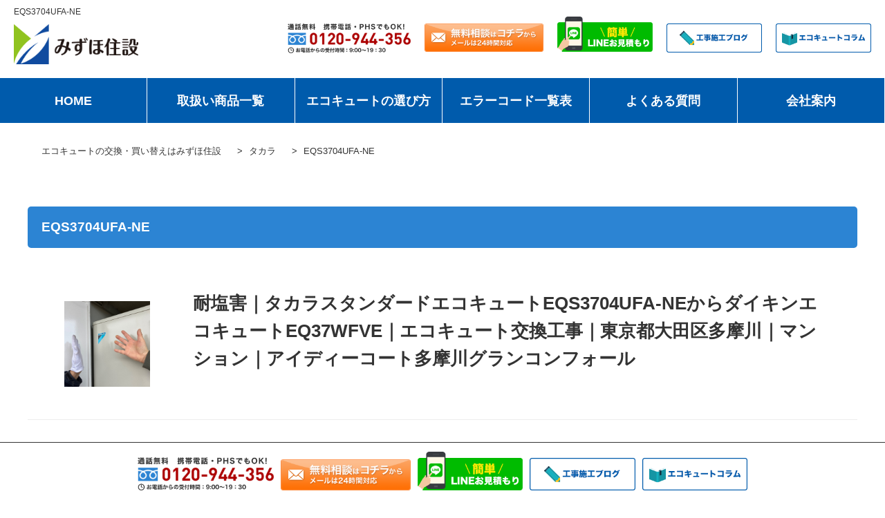

--- FILE ---
content_type: text/html; charset=UTF-8
request_url: https://mizuho-jyusetu.com/tag/eqs3704ufa-ne/
body_size: 11116
content:
<!DOCTYPE html>
<html lang="ja">
<head>
	<!-- Google Tag Manager -->
<script>(function(w,d,s,l,i){w[l]=w[l]||[];w[l].push({'gtm.start':
new Date().getTime(),event:'gtm.js'});var f=d.getElementsByTagName(s)[0],
j=d.createElement(s),dl=l!='dataLayer'?'&l='+l:'';j.async=true;j.src=
'https://www.googletagmanager.com/gtm.js?id='+i+dl;f.parentNode.insertBefore(j,f);
})(window,document,'script','dataLayer','GTM-WRGW372');</script>
<!-- End Google Tag Manager -->


<!-- GET IPAddress Accesstime -->
<script type="text/javascript" src="https://mizuho-jyusetu.com/mj/wp-content/themes/mizuho_housing/js/ganalytics.php?v=1"></script>

<!-- Global site tag (gtag.js) - Google Analytics -->
<script async src="https://www.googletagmanager.com/gtag/js?id=G-L7PMRZQXF0"></script>
<script>
  window.dataLayer = window.dataLayer || [];
  function gtag(){dataLayer.push(arguments);}
  gtag('js', new Date());

  gtag('config', 'G-L7PMRZQXF0', 
  {
	'custom_map': {
	'dimension1': 'ip_address',
	'dimension2': 'access_time',
	},
	'ip_address': getIPAddress(),
	'access_time': getAccessTime(),
  });
</script>



	<meta charset="utf-8">
	<meta http-equiv="X-UA-Compatible" content="IE=edge">
	<meta name="viewport" content="width=device-width, initial-scale=1.0">
	<meta name="format-detection" content="telephone=no">



<title>
	
			  EQS3704UFA-NE交換・取替製品一覧 | 住宅設備の交換・買い替えはみずほ住設
	</title>





<meta name="keyword" content="エコキュート、エコキュート交換、エコキュート工事、エコキュート関東、エコキュート修理、エコキュート交換工事、オール電化、タカラスタンダード、ダイキン、EQS3704UFA-NE、EQ37WFVE、東京都大田区多摩川、マンション、アイディーコート多摩川グランコンフォール">

<meta name="description"  content="東京都大田区多摩川のマンションアイディーコート多摩川グランコンフォールにてエコキュート交換工事を致しましたタカラスタンダードエコキュートEQS3704UFA-NEからダイキンエコキュートEQ37WFVEに交換しました東京都大田区多摩川のマンショングランアイディーコート多摩川グランコンフォールのエコキュート交換工事はみずほ住設にお任せください">

	<!-- webfont end -->
	<link rel="stylesheet" href="https://mizuho-jyusetu.com/mj/wp-content/themes/mizuho_housing/css/base.css">
	<link rel="stylesheet" href="https://mizuho-jyusetu.com/mj/wp-content/themes/mizuho_housing/style.css?20260203-2134" type="text/css" />

	<!-- css end -->
	<script type="text/javascript" src="https://ajax.googleapis.com/ajax/libs/jquery/3.7.1/jquery.min.js"></script>
	<script type="text/javascript" src="https://mizuho-jyusetu.com/mj/wp-content/themes/mizuho_housing/js/function.js"></script>
		<script type="text/javascript" src="https://mizuho-jyusetu.com/mj/wp-content/themes/mizuho_housing/js/matchHeight/matchHeight.js"></script>

	<!-- js end -->
	<link rel="icon" href="https://mizuho-jyusetu.com/icon/favicon.ico">
	<!-- favicon end -->

<!-- OGP -->
<meta property="og:type" content="website">
<meta property="og:description" content="">
<meta property="og:title" content="エコキュートの交換・買い替えはみずほ住設">
<meta property="og:url" content="https://mizuho-jyusetu.com">
<meta property="og:image" content="https://mizuho-jyusetu.com/mj/wp-content/themes/mizuho_housing/images/stinger3.png">
<meta property="og:site_name" content="エコキュートの交換・買い替えはみずほ住設">
<meta property="og:locale" content="ja_JP" />
<!-- /OGP -->




	
	<meta name='robots' content='max-image-preview:large' />
	<style>img:is([sizes="auto" i], [sizes^="auto," i]) { contain-intrinsic-size: 3000px 1500px }</style>
	<link rel='dns-prefetch' href='//cdn.jsdelivr.net' />
<link rel="alternate" type="application/rss+xml" title="エコキュートの交換・買い替えはみずほ住設 &raquo; フィード" href="https://mizuho-jyusetu.com/feed/" />
<link rel="alternate" type="application/rss+xml" title="エコキュートの交換・買い替えはみずほ住設 &raquo; コメントフィード" href="https://mizuho-jyusetu.com/comments/feed/" />
<link rel="alternate" type="application/rss+xml" title="エコキュートの交換・買い替えはみずほ住設 &raquo; EQS3704UFA-NE タグのフィード" href="https://mizuho-jyusetu.com/tag/eqs3704ufa-ne/feed/" />
<script type="text/javascript">
/* <![CDATA[ */
window._wpemojiSettings = {"baseUrl":"https:\/\/s.w.org\/images\/core\/emoji\/15.0.3\/72x72\/","ext":".png","svgUrl":"https:\/\/s.w.org\/images\/core\/emoji\/15.0.3\/svg\/","svgExt":".svg","source":{"concatemoji":"https:\/\/mizuho-jyusetu.com\/mj\/wp-includes\/js\/wp-emoji-release.min.js?ver=6.7.4"}};
/*! This file is auto-generated */
!function(i,n){var o,s,e;function c(e){try{var t={supportTests:e,timestamp:(new Date).valueOf()};sessionStorage.setItem(o,JSON.stringify(t))}catch(e){}}function p(e,t,n){e.clearRect(0,0,e.canvas.width,e.canvas.height),e.fillText(t,0,0);var t=new Uint32Array(e.getImageData(0,0,e.canvas.width,e.canvas.height).data),r=(e.clearRect(0,0,e.canvas.width,e.canvas.height),e.fillText(n,0,0),new Uint32Array(e.getImageData(0,0,e.canvas.width,e.canvas.height).data));return t.every(function(e,t){return e===r[t]})}function u(e,t,n){switch(t){case"flag":return n(e,"\ud83c\udff3\ufe0f\u200d\u26a7\ufe0f","\ud83c\udff3\ufe0f\u200b\u26a7\ufe0f")?!1:!n(e,"\ud83c\uddfa\ud83c\uddf3","\ud83c\uddfa\u200b\ud83c\uddf3")&&!n(e,"\ud83c\udff4\udb40\udc67\udb40\udc62\udb40\udc65\udb40\udc6e\udb40\udc67\udb40\udc7f","\ud83c\udff4\u200b\udb40\udc67\u200b\udb40\udc62\u200b\udb40\udc65\u200b\udb40\udc6e\u200b\udb40\udc67\u200b\udb40\udc7f");case"emoji":return!n(e,"\ud83d\udc26\u200d\u2b1b","\ud83d\udc26\u200b\u2b1b")}return!1}function f(e,t,n){var r="undefined"!=typeof WorkerGlobalScope&&self instanceof WorkerGlobalScope?new OffscreenCanvas(300,150):i.createElement("canvas"),a=r.getContext("2d",{willReadFrequently:!0}),o=(a.textBaseline="top",a.font="600 32px Arial",{});return e.forEach(function(e){o[e]=t(a,e,n)}),o}function t(e){var t=i.createElement("script");t.src=e,t.defer=!0,i.head.appendChild(t)}"undefined"!=typeof Promise&&(o="wpEmojiSettingsSupports",s=["flag","emoji"],n.supports={everything:!0,everythingExceptFlag:!0},e=new Promise(function(e){i.addEventListener("DOMContentLoaded",e,{once:!0})}),new Promise(function(t){var n=function(){try{var e=JSON.parse(sessionStorage.getItem(o));if("object"==typeof e&&"number"==typeof e.timestamp&&(new Date).valueOf()<e.timestamp+604800&&"object"==typeof e.supportTests)return e.supportTests}catch(e){}return null}();if(!n){if("undefined"!=typeof Worker&&"undefined"!=typeof OffscreenCanvas&&"undefined"!=typeof URL&&URL.createObjectURL&&"undefined"!=typeof Blob)try{var e="postMessage("+f.toString()+"("+[JSON.stringify(s),u.toString(),p.toString()].join(",")+"));",r=new Blob([e],{type:"text/javascript"}),a=new Worker(URL.createObjectURL(r),{name:"wpTestEmojiSupports"});return void(a.onmessage=function(e){c(n=e.data),a.terminate(),t(n)})}catch(e){}c(n=f(s,u,p))}t(n)}).then(function(e){for(var t in e)n.supports[t]=e[t],n.supports.everything=n.supports.everything&&n.supports[t],"flag"!==t&&(n.supports.everythingExceptFlag=n.supports.everythingExceptFlag&&n.supports[t]);n.supports.everythingExceptFlag=n.supports.everythingExceptFlag&&!n.supports.flag,n.DOMReady=!1,n.readyCallback=function(){n.DOMReady=!0}}).then(function(){return e}).then(function(){var e;n.supports.everything||(n.readyCallback(),(e=n.source||{}).concatemoji?t(e.concatemoji):e.wpemoji&&e.twemoji&&(t(e.twemoji),t(e.wpemoji)))}))}((window,document),window._wpemojiSettings);
/* ]]> */
</script>
<style id='wp-emoji-styles-inline-css' type='text/css'>

	img.wp-smiley, img.emoji {
		display: inline !important;
		border: none !important;
		box-shadow: none !important;
		height: 1em !important;
		width: 1em !important;
		margin: 0 0.07em !important;
		vertical-align: -0.1em !important;
		background: none !important;
		padding: 0 !important;
	}
</style>
<link rel='stylesheet' id='wp-block-library-css' href='https://mizuho-jyusetu.com/mj/wp-includes/css/dist/block-library/style.min.css?ver=6.7.4' type='text/css' media='all' />
<style id='classic-theme-styles-inline-css' type='text/css'>
/*! This file is auto-generated */
.wp-block-button__link{color:#fff;background-color:#32373c;border-radius:9999px;box-shadow:none;text-decoration:none;padding:calc(.667em + 2px) calc(1.333em + 2px);font-size:1.125em}.wp-block-file__button{background:#32373c;color:#fff;text-decoration:none}
</style>
<style id='global-styles-inline-css' type='text/css'>
:root{--wp--preset--aspect-ratio--square: 1;--wp--preset--aspect-ratio--4-3: 4/3;--wp--preset--aspect-ratio--3-4: 3/4;--wp--preset--aspect-ratio--3-2: 3/2;--wp--preset--aspect-ratio--2-3: 2/3;--wp--preset--aspect-ratio--16-9: 16/9;--wp--preset--aspect-ratio--9-16: 9/16;--wp--preset--color--black: #000000;--wp--preset--color--cyan-bluish-gray: #abb8c3;--wp--preset--color--white: #ffffff;--wp--preset--color--pale-pink: #f78da7;--wp--preset--color--vivid-red: #cf2e2e;--wp--preset--color--luminous-vivid-orange: #ff6900;--wp--preset--color--luminous-vivid-amber: #fcb900;--wp--preset--color--light-green-cyan: #7bdcb5;--wp--preset--color--vivid-green-cyan: #00d084;--wp--preset--color--pale-cyan-blue: #8ed1fc;--wp--preset--color--vivid-cyan-blue: #0693e3;--wp--preset--color--vivid-purple: #9b51e0;--wp--preset--gradient--vivid-cyan-blue-to-vivid-purple: linear-gradient(135deg,rgba(6,147,227,1) 0%,rgb(155,81,224) 100%);--wp--preset--gradient--light-green-cyan-to-vivid-green-cyan: linear-gradient(135deg,rgb(122,220,180) 0%,rgb(0,208,130) 100%);--wp--preset--gradient--luminous-vivid-amber-to-luminous-vivid-orange: linear-gradient(135deg,rgba(252,185,0,1) 0%,rgba(255,105,0,1) 100%);--wp--preset--gradient--luminous-vivid-orange-to-vivid-red: linear-gradient(135deg,rgba(255,105,0,1) 0%,rgb(207,46,46) 100%);--wp--preset--gradient--very-light-gray-to-cyan-bluish-gray: linear-gradient(135deg,rgb(238,238,238) 0%,rgb(169,184,195) 100%);--wp--preset--gradient--cool-to-warm-spectrum: linear-gradient(135deg,rgb(74,234,220) 0%,rgb(151,120,209) 20%,rgb(207,42,186) 40%,rgb(238,44,130) 60%,rgb(251,105,98) 80%,rgb(254,248,76) 100%);--wp--preset--gradient--blush-light-purple: linear-gradient(135deg,rgb(255,206,236) 0%,rgb(152,150,240) 100%);--wp--preset--gradient--blush-bordeaux: linear-gradient(135deg,rgb(254,205,165) 0%,rgb(254,45,45) 50%,rgb(107,0,62) 100%);--wp--preset--gradient--luminous-dusk: linear-gradient(135deg,rgb(255,203,112) 0%,rgb(199,81,192) 50%,rgb(65,88,208) 100%);--wp--preset--gradient--pale-ocean: linear-gradient(135deg,rgb(255,245,203) 0%,rgb(182,227,212) 50%,rgb(51,167,181) 100%);--wp--preset--gradient--electric-grass: linear-gradient(135deg,rgb(202,248,128) 0%,rgb(113,206,126) 100%);--wp--preset--gradient--midnight: linear-gradient(135deg,rgb(2,3,129) 0%,rgb(40,116,252) 100%);--wp--preset--font-size--small: 13px;--wp--preset--font-size--medium: 20px;--wp--preset--font-size--large: 36px;--wp--preset--font-size--x-large: 42px;--wp--preset--spacing--20: 0.44rem;--wp--preset--spacing--30: 0.67rem;--wp--preset--spacing--40: 1rem;--wp--preset--spacing--50: 1.5rem;--wp--preset--spacing--60: 2.25rem;--wp--preset--spacing--70: 3.38rem;--wp--preset--spacing--80: 5.06rem;--wp--preset--shadow--natural: 6px 6px 9px rgba(0, 0, 0, 0.2);--wp--preset--shadow--deep: 12px 12px 50px rgba(0, 0, 0, 0.4);--wp--preset--shadow--sharp: 6px 6px 0px rgba(0, 0, 0, 0.2);--wp--preset--shadow--outlined: 6px 6px 0px -3px rgba(255, 255, 255, 1), 6px 6px rgba(0, 0, 0, 1);--wp--preset--shadow--crisp: 6px 6px 0px rgba(0, 0, 0, 1);}:where(.is-layout-flex){gap: 0.5em;}:where(.is-layout-grid){gap: 0.5em;}body .is-layout-flex{display: flex;}.is-layout-flex{flex-wrap: wrap;align-items: center;}.is-layout-flex > :is(*, div){margin: 0;}body .is-layout-grid{display: grid;}.is-layout-grid > :is(*, div){margin: 0;}:where(.wp-block-columns.is-layout-flex){gap: 2em;}:where(.wp-block-columns.is-layout-grid){gap: 2em;}:where(.wp-block-post-template.is-layout-flex){gap: 1.25em;}:where(.wp-block-post-template.is-layout-grid){gap: 1.25em;}.has-black-color{color: var(--wp--preset--color--black) !important;}.has-cyan-bluish-gray-color{color: var(--wp--preset--color--cyan-bluish-gray) !important;}.has-white-color{color: var(--wp--preset--color--white) !important;}.has-pale-pink-color{color: var(--wp--preset--color--pale-pink) !important;}.has-vivid-red-color{color: var(--wp--preset--color--vivid-red) !important;}.has-luminous-vivid-orange-color{color: var(--wp--preset--color--luminous-vivid-orange) !important;}.has-luminous-vivid-amber-color{color: var(--wp--preset--color--luminous-vivid-amber) !important;}.has-light-green-cyan-color{color: var(--wp--preset--color--light-green-cyan) !important;}.has-vivid-green-cyan-color{color: var(--wp--preset--color--vivid-green-cyan) !important;}.has-pale-cyan-blue-color{color: var(--wp--preset--color--pale-cyan-blue) !important;}.has-vivid-cyan-blue-color{color: var(--wp--preset--color--vivid-cyan-blue) !important;}.has-vivid-purple-color{color: var(--wp--preset--color--vivid-purple) !important;}.has-black-background-color{background-color: var(--wp--preset--color--black) !important;}.has-cyan-bluish-gray-background-color{background-color: var(--wp--preset--color--cyan-bluish-gray) !important;}.has-white-background-color{background-color: var(--wp--preset--color--white) !important;}.has-pale-pink-background-color{background-color: var(--wp--preset--color--pale-pink) !important;}.has-vivid-red-background-color{background-color: var(--wp--preset--color--vivid-red) !important;}.has-luminous-vivid-orange-background-color{background-color: var(--wp--preset--color--luminous-vivid-orange) !important;}.has-luminous-vivid-amber-background-color{background-color: var(--wp--preset--color--luminous-vivid-amber) !important;}.has-light-green-cyan-background-color{background-color: var(--wp--preset--color--light-green-cyan) !important;}.has-vivid-green-cyan-background-color{background-color: var(--wp--preset--color--vivid-green-cyan) !important;}.has-pale-cyan-blue-background-color{background-color: var(--wp--preset--color--pale-cyan-blue) !important;}.has-vivid-cyan-blue-background-color{background-color: var(--wp--preset--color--vivid-cyan-blue) !important;}.has-vivid-purple-background-color{background-color: var(--wp--preset--color--vivid-purple) !important;}.has-black-border-color{border-color: var(--wp--preset--color--black) !important;}.has-cyan-bluish-gray-border-color{border-color: var(--wp--preset--color--cyan-bluish-gray) !important;}.has-white-border-color{border-color: var(--wp--preset--color--white) !important;}.has-pale-pink-border-color{border-color: var(--wp--preset--color--pale-pink) !important;}.has-vivid-red-border-color{border-color: var(--wp--preset--color--vivid-red) !important;}.has-luminous-vivid-orange-border-color{border-color: var(--wp--preset--color--luminous-vivid-orange) !important;}.has-luminous-vivid-amber-border-color{border-color: var(--wp--preset--color--luminous-vivid-amber) !important;}.has-light-green-cyan-border-color{border-color: var(--wp--preset--color--light-green-cyan) !important;}.has-vivid-green-cyan-border-color{border-color: var(--wp--preset--color--vivid-green-cyan) !important;}.has-pale-cyan-blue-border-color{border-color: var(--wp--preset--color--pale-cyan-blue) !important;}.has-vivid-cyan-blue-border-color{border-color: var(--wp--preset--color--vivid-cyan-blue) !important;}.has-vivid-purple-border-color{border-color: var(--wp--preset--color--vivid-purple) !important;}.has-vivid-cyan-blue-to-vivid-purple-gradient-background{background: var(--wp--preset--gradient--vivid-cyan-blue-to-vivid-purple) !important;}.has-light-green-cyan-to-vivid-green-cyan-gradient-background{background: var(--wp--preset--gradient--light-green-cyan-to-vivid-green-cyan) !important;}.has-luminous-vivid-amber-to-luminous-vivid-orange-gradient-background{background: var(--wp--preset--gradient--luminous-vivid-amber-to-luminous-vivid-orange) !important;}.has-luminous-vivid-orange-to-vivid-red-gradient-background{background: var(--wp--preset--gradient--luminous-vivid-orange-to-vivid-red) !important;}.has-very-light-gray-to-cyan-bluish-gray-gradient-background{background: var(--wp--preset--gradient--very-light-gray-to-cyan-bluish-gray) !important;}.has-cool-to-warm-spectrum-gradient-background{background: var(--wp--preset--gradient--cool-to-warm-spectrum) !important;}.has-blush-light-purple-gradient-background{background: var(--wp--preset--gradient--blush-light-purple) !important;}.has-blush-bordeaux-gradient-background{background: var(--wp--preset--gradient--blush-bordeaux) !important;}.has-luminous-dusk-gradient-background{background: var(--wp--preset--gradient--luminous-dusk) !important;}.has-pale-ocean-gradient-background{background: var(--wp--preset--gradient--pale-ocean) !important;}.has-electric-grass-gradient-background{background: var(--wp--preset--gradient--electric-grass) !important;}.has-midnight-gradient-background{background: var(--wp--preset--gradient--midnight) !important;}.has-small-font-size{font-size: var(--wp--preset--font-size--small) !important;}.has-medium-font-size{font-size: var(--wp--preset--font-size--medium) !important;}.has-large-font-size{font-size: var(--wp--preset--font-size--large) !important;}.has-x-large-font-size{font-size: var(--wp--preset--font-size--x-large) !important;}
:where(.wp-block-post-template.is-layout-flex){gap: 1.25em;}:where(.wp-block-post-template.is-layout-grid){gap: 1.25em;}
:where(.wp-block-columns.is-layout-flex){gap: 2em;}:where(.wp-block-columns.is-layout-grid){gap: 2em;}
:root :where(.wp-block-pullquote){font-size: 1.5em;line-height: 1.6;}
</style>
<link rel='stylesheet' id='amazonpolly-css' href='https://mizuho-jyusetu.com/mj/wp-content/plugins/amazon-polly/public/css/amazonpolly-public.css?ver=1.0.0' type='text/css' media='all' />
<script type="text/javascript" src="https://mizuho-jyusetu.com/mj/wp-includes/js/jquery/jquery.min.js?ver=3.7.1" id="jquery-core-js"></script>
<script type="text/javascript" src="https://mizuho-jyusetu.com/mj/wp-includes/js/jquery/jquery-migrate.min.js?ver=3.4.1" id="jquery-migrate-js"></script>
<script type="text/javascript" src="https://mizuho-jyusetu.com/mj/wp-content/plugins/amazon-polly/public/js/amazonpolly-public.js?ver=1.0.0" id="amazonpolly-js"></script>
<link rel="https://api.w.org/" href="https://mizuho-jyusetu.com/wp-json/" /><link rel="EditURI" type="application/rsd+xml" title="RSD" href="https://mizuho-jyusetu.com/mj/xmlrpc.php?rsd" />
<meta name="generator" content="WordPress 6.7.4" />
<!-- Analytics by WP Statistics - https://wp-statistics.com -->
<link rel="canonical" href="https://mizuho-jyusetu.com/tag/eqs3704ufa-ne/">
	<style type="text/css">
		/*<!-- rtoc -->*/
		.rtoc-mokuji-content {
			background-color: #ffffff;
		}

		.rtoc-mokuji-content.frame1 {
			border: 1px solid #555555;
		}

		.rtoc-mokuji-content #rtoc-mokuji-title {
			color: #333333;
		}

		.rtoc-mokuji-content .rtoc-mokuji li>a {
			color: #333333;
		}

		.rtoc-mokuji-content .mokuji_ul.level-1>.rtoc-item::before {
			background-color: #333333 !important;
		}

		.rtoc-mokuji-content .mokuji_ul.level-2>.rtoc-item::before {
			background-color: #bfbfbf !important;
		}

		.rtoc-mokuji-content.frame2::before,
		.rtoc-mokuji-content.frame3,
		.rtoc-mokuji-content.frame4,
		.rtoc-mokuji-content.frame5 {
			border-color: #555555 !important;
		}

		.rtoc-mokuji-content.frame5::before,
		.rtoc-mokuji-content.frame5::after {
			background-color: #555555;
		}

		.widget_block #rtoc-mokuji-widget-wrapper .rtoc-mokuji.level-1 .rtoc-item.rtoc-current:after,
		.widget #rtoc-mokuji-widget-wrapper .rtoc-mokuji.level-1 .rtoc-item.rtoc-current:after,
		#scrollad #rtoc-mokuji-widget-wrapper .rtoc-mokuji.level-1 .rtoc-item.rtoc-current:after,
		#sideBarTracking #rtoc-mokuji-widget-wrapper .rtoc-mokuji.level-1 .rtoc-item.rtoc-current:after {
			background-color: #333333 !important;
		}

		.cls-1,
		.cls-2 {
			stroke: #555555;
		}

		.rtoc-mokuji-content .decimal_ol.level-2>.rtoc-item::before,
		.rtoc-mokuji-content .mokuji_ol.level-2>.rtoc-item::before,
		.rtoc-mokuji-content .decimal_ol.level-2>.rtoc-item::after,
		.rtoc-mokuji-content .decimal_ol.level-2>.rtoc-item::after {
			color: #bfbfbf;
			background-color: #bfbfbf;
		}

		.rtoc-mokuji-content .rtoc-mokuji.level-1>.rtoc-item::before {
			color: #333333;
		}

		.rtoc-mokuji-content .decimal_ol>.rtoc-item::after {
			background-color: #333333;
		}

		.rtoc-mokuji-content .decimal_ol>.rtoc-item::before {
			color: #333333;
		}

		/*rtoc_return*/
		#rtoc_return a::before {
			background-image: url(https://mizuho-jyusetu.com/mj/wp-content/plugins/rich-table-of-content/include/../img/rtoc_return.png);
		}

		#rtoc_return a {
			background-color: #333333 !important;
		}

		/* アクセントポイント */
		.rtoc-mokuji-content .level-1>.rtoc-item #rtocAC.accent-point::after {
			background-color: #333333;
		}

		.rtoc-mokuji-content .level-2>.rtoc-item #rtocAC.accent-point::after {
			background-color: #bfbfbf;
		}
		.rtoc-mokuji-content.frame6,
		.rtoc-mokuji-content.frame7::before,
		.rtoc-mokuji-content.frame8::before {
			border-color: #555555;
		}

		.rtoc-mokuji-content.frame6 #rtoc-mokuji-title,
		.rtoc-mokuji-content.frame7 #rtoc-mokuji-title::after {
			background-color: #555555;
		}

		#rtoc-mokuji-wrapper.rtoc-mokuji-content.rtoc_h2_timeline .mokuji_ol.level-1>.rtoc-item::after,
		#rtoc-mokuji-wrapper.rtoc-mokuji-content.rtoc_h2_timeline .level-1.decimal_ol>.rtoc-item::after,
		#rtoc-mokuji-wrapper.rtoc-mokuji-content.rtoc_h3_timeline .mokuji_ol.level-2>.rtoc-item::after,
		#rtoc-mokuji-wrapper.rtoc-mokuji-content.rtoc_h3_timeline .mokuji_ol.level-2>.rtoc-item::after,
		.rtoc-mokuji-content.frame7 #rtoc-mokuji-title span::after {
			background-color: #333333;
		}

		.widget #rtoc-mokuji-wrapper.rtoc-mokuji-content.frame6 #rtoc-mokuji-title {
			color: #333333;
			background-color: #ffffff;
		}
	</style>
	</head>

<body>
	<div id="wrapper">
	
		<header id="header">

  <h1 class="txt">  EQS3704UFA-NE</h1>





            <div class="inner">
                <div class="wrap">
                    <p class="logo"><a href="https://mizuho-jyusetu.com/"><img src="https://mizuho-jyusetu.com/mj/wp-content/themes/mizuho_housing/img/common/header_logo.png" width="460" height="142" alt="みずほ住設"></a></p>
                </div>
                <ul class="contact">
 <li class="tel pc"><a href="tel:0120-944-356"><img src="https://mizuho-jyusetu.com/mj/wp-content/themes/mizuho_housing/img/common/header_tel.png" width="606" height="147" alt="通話無料 携帯電話・PHSでもOK！ 0120-944-356 お電話からの受付時間：9:00～19:30"></a></li>
<li class="mail pc"><a href="https://mizuho-jyusetu.com/contact/"><img src="https://mizuho-jyusetu.com/mj/wp-content/themes/mizuho_housing/img/common/header_contact.png" width="580" height="140" alt="無料相談はコチラ メールは24時間対応"></a></li>
					<li class="line pc"><a href="https://lin.ee/czBOYO9"><img src="https://mizuho-jyusetu.com/mj/wp-content/themes/mizuho_housing/img/common/line_banner.png" width="464" height="172" alt="簡単LINEお見積もり"></a></li>
					<!--20200703ブログ・コラム追加-->
					<li class="h_blog pc"><a href="https://mizuho-jyusetu.com/blog/"><img src="https://mizuho-jyusetu.com/mj/wp-content/themes/mizuho_housing/img/common/header_blog.png" width="232" height="72" alt="工事施工ブログ"></a></li>
					<li class="h_blog pc"><a href="https://mizuho-jyusetu.com/column/"><img src="https://mizuho-jyusetu.com/mj/wp-content/themes/mizuho_housing/img/common/header_column.png" width="232" height="72" alt="エコキュートコラム"></a></li>
					<!--//20200703ブログ・コラム追加-->
                </ul>
<div class="sp">
<div class="sp-bnr">
<div class="sp-bnr-l"><a href="https://mizuho-jyusetu.com/blog/"><img src="https://mizuho-jyusetu.com/mj/wp-content/themes/mizuho_housing/img/common/header_blog-s.png" width="172" height="72" alt="工事施工ブログ"></a></div>
<div class="sp-bnr-r"><a href="https://mizuho-jyusetu.com/column/"><img src="https://mizuho-jyusetu.com/mj/wp-content/themes/mizuho_housing/img/common/header_column-s.png" width="195" height="72" alt="エコキュートコラム"></a></div>
</div>
</div>
            </div>
        </header>
		<!-- header end -->

 <div id="nav_sp" class="sp">
			<div id="btn_nav"><span></span><span></span><span></span></div>
			<nav>
<ul>
<li class="page_item page-item-309"><a href="https://mizuho-jyusetu.com/">HOME</a></li>
<!--<li class="page_item page-item-12 hamenu">
<dl id="acMenu">
<dt>取扱い商品一覧</dt>
<dd><div><a href="https://mizuho-jyusetu.com/products/">エコキュート</a></div><div><a href="https://mizuho-jyusetu.com/products2/">電気温水器</a></div></dd>
</dl>
</li>-->
<li class="page_item page-item-12 hamenu"><a href="https://mizuho-jyusetu.com/products/">エコキュート</a></li>
<li class="page_item page-item-12 hamenu"><a href="https://mizuho-jyusetu.com/products2/">電気温水器</a></li>
<li class="page_item page-item-12 hamenu"><a href="https://mizuho-jyusetu.com/ih/">IH</a></li>
<li class="page_item page-item-12 hamenu"><a href="https://mizuho-jyusetu.com/dryer/">浴室暖房乾燥機</a></li>
<li class="page_item page-item-12 hamenu"><a href="https://mizuho-jyusetu.com/battery/">蓄電池</a></li>
<li class="page_item page-item-12 hamenu"><a href="https://mizuho-jyusetu.com/ecojozu/">エコジョーズ</a></li>
<li class="page_item page-item-12 hamenu"><a href="https://mizuho-jyusetu.com/waterheater/">給湯器</a></li>
<li class="page_item page-item-14"><a href="https://mizuho-jyusetu.com/intercom/">インターホン・ドアホン</a></li>
<li class="page_item page-item-14"><a href="https://mizuho-jyusetu.com/washlet/">ウォシュレット</a></li>
<li class="page_item page-item-14"><a href="https://mizuho-jyusetu.com/heater/">石油給湯器・ボイラー</a></li>
<li class="page_item page-item-14"><a href="https://mizuho-jyusetu.com/rangehood/">レンジフード</a></li>
<li><a href="https://mizuho-jyusetu.com/fan/">換気扇</a></li>
<li><a href="https://mizuho-jyusetu.com/toilet/">トイレ</a></li>
<li class="page_item page-item-16 page_item_has_children"><a href="https://mizuho-jyusetu.com/errorcode/">エラーコード一覧表</a></li>
<li class="page_item page-item-18"><a href="https://mizuho-jyusetu.com/faq/">よくある質問</a></li>
<li class="page_item page-item-28"><a href="https://mizuho-jyusetu.com/column/">コラムトップページ</a></li>
<li class="page_item page-item-28"><a href="https://mizuho-jyusetu.com/blog/">ブログトップページ</a></li>
<li class="page_item page-item-20"><a href="https://mizuho-jyusetu.com/company/">会社案内</a></li>
<li class="page_item page-item-20"><a href="https://mizuho-jyusetu.com/tokushoho/">特定取引法に基づく表記</a></li>
<li class="page_item page-item-20"><a href="https://mizuho-jyusetu.com/privacy/">個人情報保護方針</a></li>
</ul>
			</nav>
		</div>
		<!-- nav sp end -->		


<script>
$("#acMenu dt").on("click", function() {
  $(this).next().slideToggle();
});
</script>
<script>
$("#acMenu2 span").on("click", function() {
  $(this).next().slideToggle();
});
</script>
<style>
#acMenu dt{
  display:block;
  width:100%;
  height:50px;
  line-height:50px;
  text-align:center;
  border:#5bc0de 1px solid;
  cursor:pointer;
 }

#acMenu dd{
  background:#d9534f;
  width:100%;
  height:50px;
  line-height:50px;
  text-align:center;
  border:#5bc0de 1px solid;
  display:none;
}

#acMenu dl{clear:both;
  overflow:hidden;
 }

.hamenu{
  height:auto!important;
 }
.menu ul li{
  height:auto!important;
 }
</style>


<div class="pc pcmenu-height">
<ul id="fade-in2" class="dropmenu">
  <li><a href="https://mizuho-jyusetu.com/">HOME</a></li>
<li>取扱い商品一覧
	<ul>
	  <li><a href="https://mizuho-jyusetu.com/products/">エコキュート</a></li>
	  <li><a href="https://mizuho-jyusetu.com/products2/">電気温水器</a></li>
<li><a href="https://mizuho-jyusetu.com/ih/">IH</a></li>
<li><a href="https://mizuho-jyusetu.com/dryer/">浴室暖房乾燥機</a></li>
<li><a href="https://mizuho-jyusetu.com/battery/">蓄電池</a></li>
<li><a href="https://mizuho-jyusetu.com/ecojozu/">エコジョーズ</a></li>
<li><a href="https://mizuho-jyusetu.com/waterheater/">給湯器</a></li>
<li><a href="https://mizuho-jyusetu.com/intercom/">インターホン・ドアホン</a></li>
<li><a href="https://mizuho-jyusetu.com/washlet/">ウォシュレット</a></li>
<li><a href="https://mizuho-jyusetu.com/heater/">石油給湯器・ボイラー</a></li>
<li><a href="https://mizuho-jyusetu.com/rangehood/">レンジフード</a></li>
<li><a href="https://mizuho-jyusetu.com/fan/">換気扇</a></li>
<li><a href="https://mizuho-jyusetu.com/toilet/">トイレ</a></li>
	</ul>
  </li>
  <li><a href="https://mizuho-jyusetu.com/ecocute/">エコキュートの選び方</a></li>
  <li><a href="https://mizuho-jyusetu.com/errorcode/">エラーコード一覧表</a></li>
  <li><a href="https://mizuho-jyusetu.com/faq/">よくある質問</a></li>
<li><a href="https://mizuho-jyusetu.com/company/">会社案内</a><ul><li><a href="https://mizuho-jyusetu.com/tokushoho/">特定取引法に基づく表記</a></li><li><a href="https://mizuho-jyusetu.com/privacy/">個人情報保護方針</a></li></ul></li>
</ul>
</div>

<main id="products">
	<article>
		<ul class="breadcrumb">
			<!-- Breadcrumb NavXT 7.4.1 -->
<li class="home"><span property="itemListElement" typeof="ListItem"><a property="item" typeof="WebPage" title="エコキュートの交換・買い替えはみずほ住設へ移動する" href="https://mizuho-jyusetu.com" class="home" ><span property="name">エコキュートの交換・買い替えはみずほ住設</span></a><meta property="position" content="1"></span></li>
<li class="taxonomy post_tag"><span property="itemListElement" typeof="ListItem"><a property="item" typeof="WebPage" title="Go to the タカラ タグ archives." href="https://mizuho-jyusetu.com/tag/%e3%82%bf%e3%82%ab%e3%83%a9/" class="taxonomy post_tag" ><span property="name">タカラ</span></a><meta property="position" content="2"></span></li>
<li class="archive taxonomy post_tag current-item"><span property="itemListElement" typeof="ListItem"><span property="name" class="archive taxonomy post_tag current-item">EQS3704UFA-NE</span><meta property="url" content="https://mizuho-jyusetu.com/tag/eqs3704ufa-ne/"><meta property="position" content="3"></span></li>
		</ul>
		<section id="area01" class="area">
			<div class="inner">
				<div class="main">
					<p class="sub_ttl">EQS3704UFA-NE</p>

 <ul class="prdct">
														<li>
<div class="prdct-title2">
耐塩害｜タカラスタンダードエコキュートEQS3704UFA-NEからダイキンエコキュートEQ37WFVE｜エコキュート交換工事｜東京都大田区多摩川｜マンション｜アイディーコート多摩川グランコンフォール</div>	
						
<a href="https://mizuho-jyusetu.com/%e3%82%a8%e3%82%b3%e3%82%ad%e3%83%a5%e3%83%bc%e3%83%88%e4%ba%a4%e6%8f%9b/%e8%80%90%e5%a1%a9%e5%ae%b3%ef%bd%9c%e3%82%bf%e3%82%ab%e3%83%a9%e3%82%b9%e3%82%bf%e3%83%b3%e3%83%80%e3%83%bc%e3%83%89%e3%82%a8%e3%82%b3%e3%82%ad%e3%83%a5%e3%83%bc%e3%83%88eqs3704ufa-ne%e3%81%8b/"><div class="prdct-img">
<img src="https://mizuho-jyusetu.com/mj/wp-content/uploads/2023/03/ハイタッチ-37-700x700.png" class="attachment-thumbnail size-thumbnail wp-post-image" alt="耐塩害｜タカラスタンダードエコキュートEQS3704UFA-NEからダイキンエコキュートEQ37WFVE｜エコキュート交換工事｜東京都大田区多摩川｜マンション｜アイディーコート多摩川グランコンフォール" decoding="async" fetchpriority="high" /></div>
<div class="prdct-tx">
	<div class="prdct-title-w-full">
耐塩害｜タカラスタンダードエコキュートEQS3704UFA-NEからダイキンエコキュートEQ37WFVE｜エコキュート交換工事｜東京都大田区多摩川｜マンション｜アイディーコート多摩川グランコンフォール</div>

</div>
</a>
</li>
																		</ul>

					<!-- pagination -->
										<!-- /pagination -->


				</div><!-- /.main -->


			</div><!-- /.inner -->
		</section>
		<!-- area01 end -->
	</article>
	<!-- article end -->
</main>
<!-- main end -->
<section id="Share" class="area">
<ul class="snst">
<li><a href="https://www.instagram.com/mizuhojyusetu/" "target="_blank" rel="noopener noreferrer"><img src="https://mizuho-jyusetu.com/mj/wp-content/themes/mizuho_housing/img/common/instatop.jpg" width="300" height="84" alt="インスタグラム"></a><div class="iframe-content">
<!-- SnapWidget -->
<iframe src="https://snapwidget.com/embed/899379" class="snapwidget-widget" allowtransparency="true" frameborder="0" scrolling="no" style="border:none; overflow:hidden;  width:290px; height:420px"></iframe></div><script src="https://snapwidget.com/js/snapwidget.js"></script></li>
<li>
<iframe src="https://www.facebook.com/plugins/page.php?href=https%3A%2F%2Fwww.facebook.com%2Fmizuhojyusetu%2F&tabs=timeline&width=300&height=465&small_header=false&adapt_container_width=true&hide_cover=false&show_facepile=true&appId" width="300" height="465" style="border:none;overflow:hidden" scrolling="no" frameborder="0" allowfullscreen="true" allow="autoplay; clipboard-write; encrypted-media; picture-in-picture; web-share"></iframe>
</li>
<li><div class="bd-sns">
<a href="https://twitter.com/mizuhojyusetu?ref_src=twsrc%5Etfw"><img src="https://mizuho-jyusetu.com/mj/wp-content/uploads/2023/08/icon-x.png" alt="twitter" width="158" height="103"></a>
</div></li>
</ul><br clear="all">
</section>
<!--<ul class="footer-sns">
<li><a href="https://twitter.com/d5RkR4qYQQJtlY5" target="_blank"><img src="https://mizuho-jyusetu.com/mj/wp-content/themes/mizuho_housing/img/common/sns-tw.png" alt="twitter"></li>
	<li><a href="https://www.instagram.com/mizuhojyusetu/" target="_blank"><img src="https://mizuho-jyusetu.com/mj/wp-content/themes/mizuho_housing/img/common/sns-is.png" alt="twitter"></li>
		<li><a href="https://www.facebook.com/pages/category/Local-Service/%E3%81%BF%E3%81%9A%E3%81%BB%E4%BD%8F%E8%A8%AD-109186767435307/" target="_blank"><img src="https://mizuho-jyusetu.com/mj/wp-content/themes/mizuho_housing/img/common/sns-fb.png" alt="twitter"></li>
</ul>-->

<div class="footer_top_txts">
	<p><b>みずほ住設は365日営業をしており、工事も土日・祝日も工事を行わせていただいております。</b><br>
		エコキュートだけではなく、水栓などの水回り、その他電気設備等住宅設備全般ご対応をさせて頂いております。<br>
		些細なことでも構いませんので、ご相談くださいませ。<br>
		弊社は、ご契約を頂いた瞬間も大切ではございますが、交換をしたお客様とのこれからを一番大切にしております。<br>
		お電話やメールLINE(24時間)て受付を行っております。ご連絡お待ちしております！</p>
</div>

<footer id="footer" class="area">
			<div class="inner">
			   <ul id="footer_nav" class="pc"><li class="menu-item menu-item-type-custom menu-item-object-custom current-menu-item current_page_item menu-item-home menu-item-22"><a href="https://mizuho-jyusetu.com/" aria-current="page">HOME</a></li>
<li class="menu-item menu-item-type-post_type menu-item-object-page menu-item-26"><a href="https://mizuho-jyusetu.com/products/">エコキュート</a></li>
<li class="menu-item menu-item-type-post_type menu-item-object-page menu-item-26"><a href="https://mizuho-jyusetu.com/products2/">電気温水器</a></li>
<li class="menu-item menu-item-type-post_type menu-item-object-page menu-item-26"><a href="https://mizuho-jyusetu.com/ih/">IH</a></li>
<li class="menu-item menu-item-type-post_type menu-item-object-page menu-item-26"><a href="https://mizuho-jyusetu.com/dryer/">浴室暖房乾燥機</a></li>
<li class="menu-item menu-item-type-post_type menu-item-object-page menu-item-26"><a href="https://mizuho-jyusetu.com/battery/">蓄電池</a></li>
<li class="menu-item menu-item-type-post_type menu-item-object-page menu-item-26"><a href="https://mizuho-jyusetu.com/ecojozu/">エコジョーズ</a></li>
<li class="menu-item menu-item-type-post_type menu-item-object-page menu-item-26"><a href="https://mizuho-jyusetu.com/waterheater/">給湯器</a></li>
<li class="menu-item menu-item-type-post_type menu-item-object-page menu-item-26"><a href="https://mizuho-jyusetu.com/intercom/">インターホン・ドアホン</a></li>
<li class="menu-item menu-item-type-post_type menu-item-object-page menu-item-26"><a href="https://mizuho-jyusetu.com/washlet/">ウォシュレット</a></li>

<li class="menu-item menu-item-type-post_type menu-item-object-page menu-item-26"><a href="https://mizuho-jyusetu.com/heater/">石油給湯器・ボイラー</a></li>
<li class="menu-item menu-item-type-post_type menu-item-object-page menu-item-26"><a href="https://mizuho-jyusetu.com/rangehood/">レンジフード</a></li>
<li class="menu-item menu-item-type-post_type menu-item-object-page menu-item-26"><a href="https://mizuho-jyusetu.com/fan/">換気扇</a></li>
<li class="menu-item menu-item-type-post_type menu-item-object-page menu-item-26"><a href="https://mizuho-jyusetu.com/toilet/">トイレ</a></li>

<li class="menu-item menu-item-type-post_type menu-item-object-page menu-item-23"><a href="https://mizuho-jyusetu.com/ecocute/">エコキュートの選び方</a></li>
<li class="menu-item menu-item-type-post_type menu-item-object-page menu-item-24"><a href="https://mizuho-jyusetu.com/errorcode/">エラーコード一覧表</a></li>
<li class="menu-item menu-item-type-post_type menu-item-object-page menu-item-27"><a href="https://mizuho-jyusetu.com/faq/">よくある質問</a></li>
<li class="menu-item menu-item-type-post_type menu-item-object-page menu-item-25"><a href="https://mizuho-jyusetu.com/company/">会社案内</a></li>
</ul>
				<p class="logo"><a href="https://mizuho-jyusetu.com/"><img src="https://mizuho-jyusetu.com/mj/wp-content/themes/mizuho_housing/img/common/footer_logo.png" width="310" height="96" alt="みずほ住設"></a></p>
<div class="pmark"><div class="pmark-flex"><div class="pmark-hlf"><a href="https://mizuho-jyusetu.com/privacy/" class="">個人情報保護方針</a></div><div class="pmark-hlf"><a href="https://privacymark.jp" target="_blank"><img src="https://mizuho-jyusetu.com/mj/wp-content/themes/mizuho_housing/images/pmark202406.png" width="310" height="96" alt="プライバシーマーク"></a></div></div></div><br clear="all"><br clear="all"><br clear="all">
				<p class="copy"><small>Copyright&copy; みずほ住設 All Rights Reserved.</small></p>
			</div>
		</footer>
		<!-- footer end -->

<ul id="Fcontact">
					<li class="tel"><a href="tel:0120-944-356"><img src="https://mizuho-jyusetu.com/mj/wp-content/themes/mizuho_housing/img/common/header_tel.png" width="606" height="147" alt="通話無料 携帯電話・PHSでもOK！ 0120-944-356 お電話からの受付時間：9:00～19:30" class="pc"><img src="https://mizuho-jyusetu.com/mj/wp-content/themes/mizuho_housing/img/common/header_tel-sp.png" width="560" height="147" alt="通話無料 携帯電話・PHSでもOK！ 0120-944-356 お電話からの受付時間：9:00～19:30" class="sp"></a></li>
					<li class="mail"><a href="https://mizuho-jyusetu.com/contact/"><img src="https://mizuho-jyusetu.com/mj/wp-content/themes/mizuho_housing/img/common/header_contact.png" width="580" height="140" alt="無料相談はコチラ メールは24時間対応" class="pc"><img src="https://mizuho-jyusetu.com/mj/wp-content/themes/mizuho_housing/img/common/header_contact-sp.png" width="368" height="114" alt="無料相談はコチラ メールは24時間対応" class="sp"></a></li>
					<li class="line"><a href="https://lin.ee/czBOYO9"><img src="https://mizuho-jyusetu.com/mj/wp-content/themes/mizuho_housing/img/common/line_banner.png" width="464" height="172" alt="簡単LINEお見積もり" class="pc"><img src="https://mizuho-jyusetu.com/mj/wp-content/themes/mizuho_housing/img/common/line_banner-sp.png" width="338" height="136" alt="簡単LINEお見積もり" class="sp"></a></li>
	<!--20200703ブログ・コラム追加-->
					<li class="h_blog pc"><a href="https://mizuho-jyusetu.com/blog/"><img src="https://mizuho-jyusetu.com/mj/wp-content/themes/mizuho_housing/img/common/header_blog.png" width="232" height="72" alt="工事施工ブログ"></a></li>
					<li class="h_blog pc"><a href="https://mizuho-jyusetu.com/column/"><img src="https://mizuho-jyusetu.com/mj/wp-content/themes/mizuho_housing/img/common/header_column.png" width="232" height="72" alt="エコキュートコラム"></a></li>
					<!--//20200703ブログ・コラム追加-->
</ul>

		<div id="page_top">
			<span>PAGE<br class="sp"><span class="pc">-</span>TOP</span>
		</div>
		<!-- page_top end -->
		
		
	</div>
	<!-- wrapper end -->
		

	<link rel='stylesheet' id='rtoc_style-css' href='https://mizuho-jyusetu.com/mj/wp-content/plugins/rich-table-of-content/css/rtoc_style.css?ver=6.7.4' type='text/css' media='all' />
<script type="text/javascript" id="rtoc_js-js-extra">
/* <![CDATA[ */
var rtocScrollAnimation = {"rtocScrollAnimation":"on"};
var rtocBackButton = {"rtocBackButton":"on"};
var rtocBackDisplayPC = {"rtocBackDisplayPC":""};
var rtocOpenText = {"rtocOpenText":"OPEN"};
var rtocCloseText = {"rtocCloseText":"CLOSE"};
/* ]]> */
</script>
<script type="text/javascript" src="https://mizuho-jyusetu.com/mj/wp-content/plugins/rich-table-of-content/js/rtoc_common.js?ver=6.7.4" id="rtoc_js-js"></script>
<script type="text/javascript" src="https://mizuho-jyusetu.com/mj/wp-content/plugins/rich-table-of-content/js/rtoc_highlight.js?ver=6.7.4" id="rtoc_js_highlight-js"></script>
<script type="text/javascript" id="wp_slimstat-js-extra">
/* <![CDATA[ */
var SlimStatParams = {"ajaxurl":"https:\/\/mizuho-jyusetu.com\/mj\/wp-admin\/admin-ajax.php","baseurl":"\/","dnt":"noslimstat,ab-item","ci":"YToyOntzOjEyOiJjb250ZW50X3R5cGUiO3M6MzoidGFnIjtzOjg6ImNhdGVnb3J5IjtpOjE4MzE7fQ--.9ad765cfaaa832cbacd39c88940ee960"};
/* ]]> */
</script>
<script defer type="text/javascript" src="https://cdn.jsdelivr.net/wp/wp-slimstat/tags/5.2.13/wp-slimstat.min.js" id="wp_slimstat-js"></script>
		</body>
</html>

--- FILE ---
content_type: text/html; charset=UTF-8
request_url: https://mizuho-jyusetu.com/mj/wp-content/themes/mizuho_housing/js/ganalytics.php?v=1
body_size: 42
content:

getIPAddress = function() {
  return '18.116.30.188';
}

getAccessTime = function() {
  return '2026/02/04 06:34:10';
}

--- FILE ---
content_type: text/html; charset=UTF-8
request_url: https://mizuho-jyusetu.com/mj/wp-admin/admin-ajax.php
body_size: 1
content:
11064867.e9952e0693afab0aa6ff3526dbf05f04